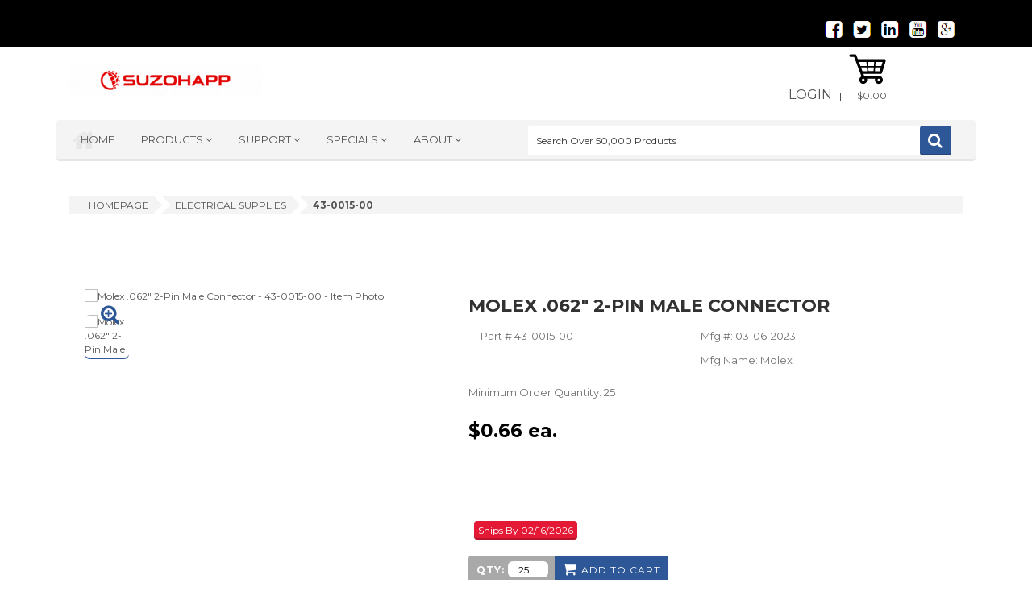

--- FILE ---
content_type: text/html; charset=utf-8
request_url: https://na.suzohapp.com/products/electrical_supplies/43-0015-00
body_size: 7168
content:
<!DOCTYPE html PUBLIC "-//W3C//DTD XHTML 1.0 Strict//EN" "http://www.w3.org/TR/xhtml1/DTD/xhtml1-strict.dtd">
<html lang="en" xml:lang="en" xmlns="http://www.w3.org/1999/xhtml">
<head>
<meta http-equiv="X-UA-Compatible" content="IE=edge,chrome=1" />
<!--[if lt IE 9]>
<script src="http://html5shim.googlecode.com/svn/trunk/html5.js"></script><![endif]-->
<link rel="apple-touch-icon-precomposed" sizes="144x144" href="/suzo-globe-144.png" />
<link rel="apple-touch-icon-precomposed" sizes="114x114" href="/suzo-globe-114.png" />
<link rel="apple-touch-icon-precomposed" sizes="72x72" href="/suzo-globe-72.png" />
<link rel="apple-touch-icon-precomposed" href="/suzo-globe-57.png" />
<title>03-06-2023 - Molex .062" 2-Pin Male Connector - 43-0015-00</title>
<meta http-equiv="Content-Type" content="text/html"/>
<meta name="twitter:card" content="product"/>
<meta name="twitter:title" content="03-06-2023 - Molex .062" 2-Pin Male Connector - 43-0015-00"/>
<meta name="twitter:description" content="Molex .062&quot; 2-Pin Male Connector - 03-06-2023 - 43-0015-00 - Male plug - Commonly used on all types of equipment - Various sizes available"/>
<meta name="twitter:site" content="@SuzoHappNA"/>
<meta name="twitter:creator" content="@SuzoHappNA"/>
<meta name="twitter:domain" content="suzohapp.com"/>
<meta name="twitter:image" content="https://na.suzohapp.com/images/40/43-0015-00.jpg"/>
<meta name="twitter:label1" content="Out of Stock">
<meta name="twitter:data1" content="Stock Status">
<meta name="twitter:data2" content="Section">
<meta name="twitter:label2" content="Electrical Supplies">
<meta property="og:title" content="03-06-2023 - Molex .062&#34; 2-Pin Male Connector - 43-0015-00"/>
<meta property="og:type"  content="og:product"/>
<meta property="og:description" content="Molex .062&#34; 2-Pin Male Connector"/>
<meta property="product:availability" content="oos"/>
<meta property="product:price:amount" content=".66"/>
<meta property="product:price:currency" content="USD"/>
<meta property="og:url" content="https://na.suzohapp.com/products/electrical_supplies/43-0015-00"/>
<meta property="og:image" content="https://na.suzohapp.com/images/40/43-0015-00.jpg"/>
<meta name="description" content="Molex .062&quot; 2-Pin Male Connector - 03-06-2023 - 43-0015-00 - Male plug - Commonly used on all types of equipment - Various sizes available" /><meta name="language" content="english" />
<meta property="fb:admins" content="100004073832940"/>
<meta name="ROBOTS" content="INDEX,FOLLOW"/>
<link rel="canonical" href="https://na.suzohapp.com/products/electrical_supplies/43-0015-00"/>
<meta name="googlebot" content="INDEX,FOLLOW"/>
<link rel="search" type="application/opensearchdescription+xml" title="Search SUZOHAPP" href="/opensearch.xml" /><link rel="apple-touch-icon-precomposed" sizes="144x144" href="/suzo-globe-144.png" /><link rel="apple-touch-icon-precomposed" sizes="114x114" href="/suzo-globe-114.png" /><link rel="apple-touch-icon-precomposed" sizes="72x72" href="/suzo-globe-72.png" />
<link rel="apple-touch-icon-precomposed" href="/suzo-globe-57.png" /><meta name="viewport" content="width=device-width, initial-scale=1.0"/><meta name="format-detection" content="telephone=no"><link rel="alternate" href="https://na.suzohapp.com" hreflang="en-us" /><link href="https://fonts.googleapis.com/css?family=Montserrat:400,700" rel="stylesheet" type="text/css"><link href="https://fonts.googleapis.com/css?family=Raleway:400,300,500,600,700,800" rel="stylesheet" type="text/css"><link rel="stylesheet" href="/css/prettyPhoto.css"><link rel="stylesheet" href="/css/animate.css"><link rel="stylesheet" href="/css/owl.carousel.css"><link rel="stylesheet" href="/css/owl.theme.css"><link rel="stylesheet" href="/css/yamm.css"><link rel="stylesheet" href="/css/bootstrap-select.min.css"><link rel="stylesheet" href="/css/font-awesome/css/font-awesome.min.css"><link rel="stylesheet" href="/css/stylesheet_main2.css"><link rel="stylesheet" href="/css/alertify.default.css"><link rel="stylesheet" href="/css/alertify.bootstrap.css"><link rel="stylesheet" href="/css/alertify.core.css"><script type="text/javascript">var _gaq = _gaq || [];_gaq.push(['_setAccount', 'UA-22975479-15']);_gaq.push(['_trackPageview']);(function() {var ga = document.createElement('script'); ga.type = 'text/javascript'; ga.async = true;ga.src = ('https:' == document.location.protocol ? 'https://' : 'http://') + 'stats.g.doubleclick.net/dc.js';var s = document.getElementsByTagName('script')[0]; s.parentNode.insertBefore(ga, s);})();</script></head>
<body>
<div itemscope itemtype="http://schema.org/WebPage">
<meta itemprop="lastReviewed" content="2013-06-05"/>
<meta itemprop="dateModified" content="2013-06-05"/>
<meta itemprop="primaryImageOfPage" content="https://na.suzohapp.com/images/40/43-0015-00.jpg"/></div>
<div id="preloader">
<div id="status">&nbsp;</div>
<noscript>JavaScript is off. Please enable to view full site.</noscript>
</div>
<header>
<div class="top-bar">
<div class="hidden-xs container">
<div class="col-sm-6 col-md-6 col-lg-6">
</div>
<div class="hidden-xs col-sm-6 col-md-6 col-lg-6">
<ul class="social-icons medium">
<li><a href="https://www.facebook.com/SuzoHappNorthAmerica" target="_blank"><img alt="Facebook Social Media Link" style="padding-bottom:5px" src="/images/logos/facebook.png"></a></li>
<li><a href="https://twitter.com/SuzoHappNA" target="_blank"><img alt="Twitter Social Media Link" style="padding-bottom:5px" src="/images/logos/twitter.png"></a></li>
<li><a href="https://www.linkedin.com/company/suzo-happ-group" target="_blank"><img alt="LinkedIn Media Link" style="padding-bottom:5px" src="/images/logos/linkedin.png"></a></li>
<li><a href="https://www.youtube.com/user/SuzoHappNA" target="_blank"><img alt="YouTube Link" style="padding-bottom:5px" src="/images/logos/youtube.png"></a></li>
<li><a href="https://www.google.com/+SuzoHappNA" target="_blank"><img alt="Google Plus Media Link" style="padding-bottom:5px" src="/images/logos/googleplus.png"></a></li>
</ul>
</div>
</div>
<div class="container hidden-sm hidden-md hidden-lg">
<div class="col-xs-12">
<ul style="padding: 0px;" class="social-icons medium">
<li><a href="https://www.facebook.com/SuzoHappNorthAmerica" target="_blank"><img alt="Facebook Social Media Link" style="padding-bottom:5px" src="/images/logos/facebook.png"></a></li>
<li><a href="https://twitter.com/SuzoHappNA" target="_blank"><img alt="Twitter Social Media Link" style="padding-bottom:5px" src="/images/logos/twitter.png"></a></li>
<li><a href="https://www.linkedin.com/company/suzo-happ-group" target="_blank"><img alt="LinkedIn Media Link" style="padding-bottom:5px" src="/images/logos/linkedin.png"></a></li>
<li><a href="https://www.youtube.com/user/SuzoHappNA" target="_blank"><img alt="YouTube Link" style="padding-bottom:5px" src="/images/logos/youtube.png"></a></li>
<li><a href="https://www.google.com/+SuzoHappNA" target="_blank"><img alt="Google Plus Media Link" style="padding-bottom:5px" src="/images/logos/googleplus.png"></a></li>
</ul>
</div>
</div>
</div>
<div class="container header-row">
<div class=" col-xs-12 col-sm-5 col-md-3 col-lg-4">
<div class="logo"><a href="/index.html"><img src="/images/SUZOHAPP_Logo_1.gif" alt="SUZOHAPP Logo"/></a></div>
</div>
<div class="hidden-xs col-xs-12 col-sm-7 col-md-9 col-lg-7">
<ul class="link-list inline">
<li><a style="font-size:16px" href="https://na.suzohapp.com/wp/login.p">Login</a></li>
<span id="ACHECKOPT"></span>&nbsp; | &nbsp;
<li>
<div class="basket-holder">
<div class="basket">
<div class="dropdown">
<a class="dropdown-toggle" href="/wp/cart-status.p" data-toggle="dropdown" >
<div class="basket-icon">
<img class="svg" alt="basket" src="/images/basket.svg" />
</div>
<span class="total-price" id="CART_TOTAL_AMOUNT">$0.00</span>
</a>
<ul class="dropdown-menu" id="MYCART" style="min-width:350px;left:-280px">
<li></li>
<li class="checkout">
<div style="text-align:center">
<a href="/wp/cart-status.p" class="btn-add-to-cart le-btn ">My Cart</a>
</div>
</li>
</ul>
</li></div>
</div>
<div class="container header-row">
<div class="top-nav-holder">
<div class="row">
<div class="col-xs-12 col-md-6 col-lg-6  nav-menu top-menu-holder">
<nav class="hidden-xs hidden-sm visible-lg visible-md ">
<ul class="nav">
<li><a href="/index.html">Home</a></li>
<li class="yamm megamenu le-dropdown" >
<ul class="nav">
<li class="dropdown">
<a href="#" class="dropdown-toggle" data-toggle="dropdown" title="Listing of Product Sections">Products </a>
<ul class="dropdown-menu">
<li>
<div class="yamm-content">
<div class="hidden-md col-xs-12 col-md-3">
<h2 class="iconic-head">Browse</h2>
<ul>
<li><a href="/manufacturers/">Items By Manufacturer</a></li>
<li><a href="/parts/">Parts Locator</a></li>
</ul>
<h2 class="iconic-head">Lines of Business</h2>
<ul>
<li><a href="/OEM.html">OEM</a></li>
<li><a href="/aftermarket.html">Aftermarket</a></li>
<li><a href="/cash.html">Cash Automation</a></li>
</ul>
<div class="mosaic-holder">
<div class="hidden-sm mosaic-banner small">
<img id="IMGFLIP" alt="Our Lines of Business - OEM, Aftermarket, Cash Processing" src="/images/product/oem.png"/>
</div>
</div>
</div>
<div class="col-xs-12 col-sm-12 col-md-3 col-lg-3">
<h2 class="iconic-head">Product Categories</h2>
<ul>
<li><a href="/products/accessories/">Accessories</a></li>
<li><a href="/products/arcade_game_parts/">Arcade Parts</a></li>
<li><a href="/products/atm_parts/">ATM Parts & Components</a></li>
<li><a href="/products/bill_validators/">Bill Validators</a></li>
<li><a href="/products/billiards/">Billiards & Pool Tables</a></li>
<li><a href="/products/certified_reconditioned_products/">Reconditioned Products</a></li>
<li><a href="/products/cleaning_maintenance/">Cleaning & Maintenance</a></li>
<li><a href="/products/coin_currency_supplies/">Coin & Currency Supplies</a></li>
<li><a href="/products/coin_doors/">Coin Doors</a></li>
<li><a href="/products/coin_hoppers/">Coin Hoppers</a></li>
<li><a href="/products/darts_and_foosball/">Darts & Table Games</a></li>
<li><a href="/products/digital_signage/">Digital Signage</a></li>
<li><a href="/products/driving_controls/">Driving Controls</a></li>
</ul>
</div>
<div class="col-xs-12 col-md-3">
<h2 class="iconic-head">&nbsp;</h2>
<ul>
<li><a href="/products/electrical_supplies/">Electrical Supplies</a></li>
<li><a href="/products/gaming_parts/">Gaming Parts</a></li>
<li><a href="/products/handle_mechanisms/">Handle Mechanisms</a></li>
<li><a href="/products/illinois_video_gaming/">Illinois Video Gaming</a></li>
<li><a href="/products/joysticks/">Joysticks</a></li>
<li><a href="/products/jukebox_audio_equipment/">Jukebox & Audio Equipment</a></li>
<li><a href="/products/kiosk/">Kiosks & Kiosk Solutions</a></li>
<li><a href="/products/monitors/">LCDs, Monitors & Components</a></li>
<li><a href="/products/lighting/">Lighting</a></li>
<li><a href="/products/material_handling/">Material Handling</a></li>
<li><a href="/products/optical_guns/">Optical Guns</a></li>
<li><a href="/products/pinball_parts/">Pinball Parts</a></li>
<li><a href="/products/player_tracking/">Player Tracking</a></li>
</ul>
</div>
<div class="col-xs-12 col-md-3">
<h2 class="iconic-head">&nbsp;</h2>
<ul>
<li><a href="/products/power_supplies/">Power Supplies</a></li>
<li><a href="/products/printers/">Printers</a></li>
<li><a href="/products/pushbuttons/">Pushbuttons</a></li>
<li><a href="/products/redemption/">Redemption</a></li>
<li><a href="/products/security/">Security</a></li>
<li><a href="/products/tools/">Tools</a></li>
<li><a href="/products/topper_boxes/">Topper Boxes</a></li>
<li><a href="/products/touchscreens/">Touch Screens</a></li>
<li><a href="/products/touchtunes/">TouchTunes</a></li>
<li><a href="/products/towerlights/">Tower Lights</a></li>
<li><a href="/products/trackballs/">Trackballs</a></li>
<li><a href="/products/vending_parts/">Vending Parts</a></li>
<li>&nbsp;</li>
</div>
</div>
</li>
</ul>
</li>
</ul>
</li>
<li class=" le-dropdown">
<a class="dropdown-toggle" href="#" data-toggle="dropdown" title="Listing of Support Sections - Contact Us, Customer Care, Product Support">Support </a>
<ul class=" dropdown-menu dropdown-menu-right">
<li><a href="/mount-prospect.html">Contact Us</a></li>
<li><a href="/customer_care.html">Customer Care</a></li>
<li><a href="/product_support.html">Product Support</a></li>
</ul>
</li>
<li class=" le-dropdown">
<a class="dropdown-toggle" href="#" data-toggle="dropdown" title="Listing of Specials - Deals, New Items, Clearance Items, Promotional Items">Specials </a>
<ul class=" dropdown-menu dropdown-menu-right">
<li><a href="/monthlyspecials.htm">Deals</a></li>
<li><a href="/products/new_items/">New Items</a></li>
<li><a href="/wp/clearance-items.p">Clearance</a></li>
<li><a href="/wp/specials.p">Promo Items</a></li>
</ul>
</li>
<li class=" le-dropdown">
<a class="dropdown-toggle" href="#" data-toggle="dropdown" title="Listing of About SUZOHAPP - Our Locations, Associations &amp; Tradeshows">About </a>
<ul class=" dropdown-menu dropdown-menu-right">
<li><a href="/mount-prospect.html">Locations</a></li>
<li><a href="/associations.html">Associations</a></li>
<li><a href="/wp/tradeshows-and-news.p">Tradeshows &amp; News</a></li>
</ul>
</li>
</ul>
</nav>
<select title="Main Pages Dropdown Navigation" class="variation-btn inline capitol nav visible-sm visible-xs hidden-lg" style="height:35px; color:#000000; background:#DADADA; border-radius:4px; margin-top:15px; width:95%;">
<optgroup label="Main Pages">
<option value="/index.html" selected="selected">Home</option>
<option value="/wp/categories.p">Product Categories</option>
<option value="/wp/clearance-items.p">Clearance</option>
<option value="/monthlyspecials.htm">Deals</option>
<option value="/mount-prospect.html">Contact Us</option>
<option value="/customer_care.html">Customer Service</option>
<option value="/product_support.html">Product Support</option>
<option value="/parts/">Parts Locator</option>
</optgroup>
<optgroup label="Account Information">
<option value="https://na.suzohapp.com/wp/login.p">My Account</option>
<option value="/wp/cart-status.p">My Shopping Cart </option>
<option value="https://na.suzohapp.com/wp/login.p">Login</option>
</optgroup>
<optgroup label="Lines Of Business">
<option value="/OEM.html">OEM</option>
<option value="/aftermarket.html">Aftermarket</option>
<option value="/cash.html">Cash Automation</option>
</optgroup>
</select>
</div>
<div class="visible-sm visible-xs" style="height:50px"><br>&nbsp;<br/></div>
<div class="subscribe-form">
<form method="get" action="https://na.suzohapp.com/wp/search.p" class="col-xs-12 col-md-6 col-lg-6 horizontal">
<input id="Q" title="Search over 50,000 Products" name="Q" data-placeholder="Search Over 50,000 Products" class="le-input col-xs-12 col-sm-5 col-md-10 placeholder">
<button type="submit" class="le-btn icon-btn fa fa-search"></button>
</form>
</div>
</div>
</div>
</div>
</div>
</li>
</ul>
</div>
</div>
</header>
<section class="hidden-xs" id="breadcrumb">
<div class="container">
<div class="le-breadcrumb inline-bread  col-xs-12 col-md-12 col-lg-12">
<div class="iconic-nav-bar">
<div class="bar">
<ul>
<li itemscope itemtype="http://data-vocabulary.org/Breadcrumb"><a itemprop="url" href="/index.html"><span itemprop="title">homepage</span></a></li>
<li itemscope itemtype="http://data-vocabulary.org/Breadcrumb"><a itemprop="url" href="/products/electrical_supplies/"><span itemprop="title">Electrical Supplies</span></a></li>
<li itemscope itemtype="http://data-vocabulary.org/Breadcrumb" class="active"><a itemprop="url" href="/products/electrical_supplies/43-0015-00"><span itemprop="title">43-0015-00</span>
</a></li>
</ul>
</div>
</div>
</div>
</div>
</section>
<div itemscope itemtype="http://schema.org/Product">
<div>
<section id="single-product-wide" class="page-holder full-width">
<div class="container">
<div class="col-xs-12">
<div id="single-product" class="row">
<div class="no-margin col-xs-12 col-sm-5 gallery-holder">
<div class="product-item-holder size-big single-product-gallery small-gallery">
<div class="icon-holder medium">
<em class="fa fa-search-plus" style="font-size:25px; color: #2e5798"></em>
</div>
<div class="single-product-slider">
<div class="single-product-gallery-item" id="slide1">
<a data-rel="prettyphoto" href="/images/40/43-0015-00.jpg"><img itemprop="image" alt="Molex .062&quot; 2-Pin Male Connector - 43-0015-00 - Item Photo" src="/php/thumb.php?src=/images/40/43-0015-00.jpg&x=400&y=400"/>
</a>
</div>
</div>
<div class="gallery-thumbs">
<ul>
<li class="active"><a class="horizontal-thumb" href="#slide1"><img height="55" width="55" class="lazy" alt="Molex .062&quot; 2-Pin Male Connector - 43-0015-00" src="/php/thumb.php?src=/images/40/43-0015-00.jpg&x=55&y=55"/></a></li>
</ul>
</div>
</div>
</div>
<div class="no-margin col-xs-12 col-sm-7 body-holder">
<div class="body">
<h1 style="font-size:22px;font-weight:bold;margin:10px 0" itemprop="name">Molex .062" 2-Pin Male Connector</h1>
<div class="desc">
<p class="col-md-6">Part # <span itemprop="sku">43-0015-00</span></p>
<p class="col-md-6">Mfg #: <span itemprop="mpn">03-06-2023</span><br/>Mfg Name: <span itemprop="manufacturer">Molex</span></p>Minimum Order Quantity:      25<br/></div>
<br/>
<div class="price">
<div itemprop="offers" itemscope itemtype="http://schema.org/Offer" class="price-current"><meta itemprop="priceCurrency" content="USD"/><span class="currency">$</span><span itemprop="price">0.66</span> ea.<meta itemprop="eligibleQuantity" content="1"/><meta itemprop="availability" href="http://schema.org/OutOfStock"/></div>
</div>
<br/><br/><br/>
<div class="buttons-holder">
<div class="non-stock">Ships By 02/16/2026</div>
<div class="machine-buttons merged-buttons">
<div class="le-btn le-btn btn active">
<div class="le-quantity-home">
<label for="QTY">Qty:</label> <input id="QTY" type="number" style="width:50px;height:20px" value="25" />
</div>
</div>
<a  href="javascript:add_to_cart('0x00000000001d7ec3','43-0015-00','QTY')" class="btn-add-to-cart le-btn btn-iconic " style="height:37px;padding-top:9px">add to cart</a>
</div>
</div>
<div class="social-row">
<div class="logo"><a title="Click for more items from Molex" href="/manufacturers/molex"><img alt="Molex Logo" itemprop="logo" style="max-height:50px" src="/images/logos/molex.jpg"/></a></div>
</div>
</div>
</div>
</div>
</div>
</div></div></section>
<section class="section-brands-slider new">
<div class="container" style="height:300px">
<div class="row">
<hr>
<span style="font-weight:bold;color:#2e5798">RECOMMENDED ITEMS:</span>
<br/><br/>
<a title="Next Suggested Item To Display" href="#next" class="brands-next btn-next"></a>
<a title="Previous Suggested Item To Display" href="#prev" class="brands-prev btn-prev"></a>
<div style="height:280px" class="brands-slider default-carousel owl-carousel">
<div class="brand-items" style="height:270px">
<div class="div">
<a style="display:inline" href="/products/electrical_supplies/43-0444-00">
<div class="recommend-price">$1.02</div>
<img height="100" width="100" alt="Molex .062&quot; 2-Pin Female Connector - 43-0444-00" src="/php/thumb.php?src=/images/43/43-0444-00_V1.jpg&x=100&y=100"/>
</a>
<div  class="recommended-title">
<div style="height:65px">
<h7><a href="/products/electrical_supplies/43-0444-00">Molex .062" 2-Pin Female Connector</a></h7>
</div>
<div class="pid" style="color:#353535">Part #: 43-0444-00</div>
<div style="width:100%" class="le-btn le-btn btn active le-quantity-home">
<label for="QTY_SUGG_1">Qty:</label>
<input ID="QTY_SUGG_1" style="width:50px;height:20px" type="number" value="1" />
<input onclick="add_to_cart('0x00000000001d84a3','43-0444-00','QTY_SUGG_1')" style="width:100px" type="button" name="FOO" value="Add To Cart"></div>
</div>
</div>
</div>
<div class="brand-items" style="height:270px">
<div class="div">
<a style="display:inline" href="/products/electrical_supplies/43-0255-00">
<div class="recommend-price">$1.60</div>
<img height="100" width="100" alt="Molex .093&quot; 4-Pin Female (Vertical) Connector - 43-0255-00" src="/php/thumb.php?src=/images/43/43-0255-00-V1.jpg&x=100&y=100"/>
</a>
<div  class="recommended-title">
<div style="height:65px">
<h7><a href="/products/electrical_supplies/43-0255-00">Molex .093" 4-Pin Female (Vertical) Connector</a></h7>
</div>
<div class="pid" style="color:#353535">Part #: 43-0255-00</div>
<div style="width:100%" class="le-btn le-btn btn active le-quantity-home">
<label for="QTY_SUGG_2">Qty:</label>
<input ID="QTY_SUGG_2" style="width:50px;height:20px" type="number" value="1" />
<input onclick="add_to_cart('0x00000000001d81c4','43-0255-00','QTY_SUGG_2')" style="width:100px" type="button" name="FOO" value="Add To Cart"></div>
</div>
</div>
</div>
<div class="brand-items" style="height:270px">
<div class="div">
<a style="display:inline" href="/products/electrical_supplies/43-0016-00">
<div class="recommend-price">$0.24</div>
<img height="100" width="100" alt="Molex Male .062&quot; Pin (Terminal) - 43-0016-00" src="/php/thumb.php?src=/images/40/43001600.jpg&x=100&y=100"/>
</a>
<div  class="recommended-title">
<div style="height:65px">
<h7><a href="/products/electrical_supplies/43-0016-00">Molex Male .062" Pin (Terminal)</a></h7>
</div>
<div class="pid" style="color:#353535">Part #: 43-0016-00</div>
<div style="width:100%" class="le-btn le-btn btn active le-quantity-home">
<label for="QTY_SUGG_3">Qty:</label>
<input ID="QTY_SUGG_3" style="width:50px;height:20px" type="number" value="1" />
<input onclick="add_to_cart('0x00000000001d7ec4','43-0016-00','QTY_SUGG_3')" style="width:100px" type="button" name="FOO" value="Add To Cart"></div>
</div>
</div>
</div>
<div class="brand-items" style="height:270px">
<div class="div">
<a style="display:inline" href="/products/electrical_supplies/43-0161-00">
<div class="recommend-price">$0.24</div>
<img height="100" width="100" alt="Molex Female .062&quot; Pin (Terminal) - 43-0161-00" src="/php/thumb.php?src=/images/40/43016100.jpg&x=100&y=100"/>
</a>
<div  class="recommended-title">
<div style="height:65px">
<h7><a href="/products/electrical_supplies/43-0161-00">Molex Female .062" Pin (Terminal)</a></h7>
</div>
<div class="pid" style="color:#353535">Part #: 43-0161-00</div>
<div style="width:100%" class="le-btn le-btn btn active le-quantity-home">
<label for="QTY_SUGG_4">Qty:</label>
<input ID="QTY_SUGG_4" style="width:50px;height:20px" type="number" value="1" />
<input onclick="add_to_cart('0x00000000001d8042','43-0161-00','QTY_SUGG_4')" style="width:100px" type="button" name="FOO" value="Add To Cart"></div>
</div>
</div>
</div>
<div class="brand-items" style="height:270px">
<div class="div">
<a style="display:inline" href="/products/electrical_supplies/43-0250-00">
<div class="recommend-price">$0.60</div>
<img height="100" width="100" alt="Molex .093&quot; 2-Pin Male Connector - 43-0250-00" src="/php/thumb.php?src=/images/43/43-0250-00_V2.jpg&x=100&y=100"/>
</a>
<div  class="recommended-title">
<div style="height:65px">
<h7><a href="/products/electrical_supplies/43-0250-00">Molex .093" 2-Pin Male Connector</a></h7>
</div>
<div class="pid" style="color:#353535">Part #: 43-0250-00</div>
<div style="width:100%" class="le-btn le-btn btn active le-quantity-home">
<label for="QTY_SUGG_5">Qty:</label>
<input ID="QTY_SUGG_5" style="width:50px;height:20px" type="number" value="1" />
<input onclick="add_to_cart('0x00000000001d81a7','43-0250-00','QTY_SUGG_5')" style="width:100px" type="button" name="FOO" value="Add To Cart"></div>
</div>
</div>
</div>
<div class="brand-items" style="height:270px">
<div class="div">
<a style="display:inline" href="/products/electrical_supplies/43-0453-00">
<div class="recommend-price">$0.64</div>
<img height="100" width="100" alt="Molex .093&quot; 4-Pin Male (Vertical) Connector - 43-0453-00" src="/php/thumb.php?src=/images/43/43-0453-00.jpg&x=100&y=100"/>
</a>
<div  class="recommended-title">
<div style="height:65px">
<h7><a href="/products/electrical_supplies/43-0453-00">Molex .093" 4-Pin Male (Vertical) Connector</a></h7>
</div>
<div class="pid" style="color:#353535">Part #: 43-0453-00</div>
<div style="width:100%" class="le-btn le-btn btn active le-quantity-home">
<label for="QTY_SUGG_6">Qty:</label>
<input ID="QTY_SUGG_6" style="width:50px;height:20px" type="number" value="1" />
<input onclick="add_to_cart('0x00000000001d84c3','43-0453-00','QTY_SUGG_6')" style="width:100px" type="button" name="FOO" value="Add To Cart"></div>
</div>
</div>
</div>
<div class="brand-items" style="height:270px">
<div class="div">
<a style="display:inline" href="/products/electrical_supplies/43-0248-00">
<div class="recommend-price">$1.18</div>
<img height="100" width="100" alt="Molex .093&quot; 2-Pin Female Connector - 43-0248-00" src="/php/thumb.php?src=/images/43/43-0248-00_FRONT_VIEW.jpg&x=100&y=100"/>
</a>
<div  class="recommended-title">
<div style="height:65px">
<h7><a href="/products/electrical_supplies/43-0248-00">Molex .093" 2-Pin Female Connector</a></h7>
</div>
<div class="pid" style="color:#353535">Part #: 43-0248-00</div>
<div style="width:100%" class="le-btn le-btn btn active le-quantity-home">
<label for="QTY_SUGG_7">Qty:</label>
<input ID="QTY_SUGG_7" style="width:50px;height:20px" type="number" value="1" />
<input onclick="add_to_cart('0x00000000001d81a3','43-0248-00','QTY_SUGG_7')" style="width:100px" type="button" name="FOO" value="Add To Cart"></div>
</div>
</div>
</div>
<div class="brand-items" style="height:270px">
<div class="div">
<a style="display:inline" href="/products/electrical_supplies/43-0243-00">
<div class="recommend-price">$1.43</div>
<img height="100" width="100" alt="Molex .093&quot; 3-Pin Male Connector - 43-0243-00" src="/php/thumb.php?src=/images/43/43-0243-00_FRONT_VIEW.jpg&x=100&y=100"/>
</a>
<div  class="recommended-title">
<div style="height:65px">
<h7><a href="/products/electrical_supplies/43-0243-00">Molex .093" 3-Pin Male Connector</a></h7>
</div>
<div class="pid" style="color:#353535">Part #: 43-0243-00</div>
<div style="width:100%" class="le-btn le-btn btn active le-quantity-home">
<label for="QTY_SUGG_8">Qty:</label>
<input ID="QTY_SUGG_8" style="width:50px;height:20px" type="number" value="1" />
<input onclick="add_to_cart('0x00000000001d8186','43-0243-00','QTY_SUGG_8')" style="width:100px" type="button" name="FOO" value="Add To Cart"></div>
</div>
</div>
</div>
</div>
</div>
</div>
</section>
<section class="container">
<div class="row">
<div class="col-xs-12 col-sm-12 no-margin">
<div class="tab-content" id="tab-content-holder">
<div class="tab-pane active" id="home5">
<div class="ptitle">Description</div>
<hr>
<div class="product-description">
<ul itemprop="description">
<li>Minimum Order Quantity: 25.&nbsp;&nbsp;</li><li>Male plug.&nbsp;&nbsp;</li><li>Commonly used on all types of equipment.&nbsp;&nbsp;</li><li>Various sizes available.&nbsp;&nbsp;</li><li>Passive (friction) lock.&nbsp;&nbsp;</li><li>UL file No. E-29179.&nbsp;&nbsp;</li><li>Natural Nylon Color.&nbsp;&nbsp;</li><li>Pins Sold Seperately</ul></li></ul>
</div>
<br/><br/><div class="ptitle">Specifications</div>
<hr>
<ul class="product-description">
<li>Shipping Weight:       0.02 lbs.</li>
<li>Shipping Length:       0.01 inches</li>
<li>Shipping Height:       0.01 inches</li>
<li>Shipping Width:       0.01 inches</li>
</ul>
<br/><br/>
<br/><br/><br/><div class="ptitle">Q & A</div>
<hr>
<div class="col-xs-12 col-md-12">
<br/>
<form method="post" action="https://na.suzohapp.com/wp/login.p">
<input type="hidden" name="AFP" value="https://na.suzohapp.com/products/electrical_supplies/43-0015-00?LN=QA"/>
<input type="submit" name="NOTHING" class="le-btn large" value="Have a question regarding this item?  Log In to be able to submit it."/>
</form>
<br/>
<h6 style="color:#2e5798">There are no questions at this time</h6><br/><br/>
</div>
<br/><br/></div> 
</div>
</div>
</div>
</section>
</div>
</div>
<section class="section-brands-slider">
<div class="container">
<div class="brands-slider default-carousel owl-carousel">
</div>
</div>
</section>
<section class="section-footer">
<div class="container">
<div class="col-xs-12 col-sm-6 col-md-3">
<div class="footer-column">
<h2>Industries</h2>
<ul class="footer-links-holder">
<li><a title="How We Serve Original Equipment Manufacturers" href="https://na.suzohapp.com/OEM.html">OEM</a></li>
<li><a title="How We Serve The Amusement, Gaming, Vending & Industrial Aftermarkets" href="https://na.suzohapp.com/aftermarket.html">Aftermarket</a></li>
</ul>
</div>
</div>
<div class="col-xs-12 col-sm-6 col-md-3">
<div class="footer-column">
<h2>About SUZOHAPP</h2>
<ul class="footer-links-holder">
<li><a title="Tradeshows We Are Attending &amp; Company News" href="https://na.suzohapp.com/wp/tradeshows-and-news.p" >News &amp; Tradeshows</a></li>
<li><a title="SUZOHAPP Locations Around the World" href="https://na.suzohapp.com/mount-prospect.html">Locations</a></li>
<li><a title="Different Associations SUZOHAPP Belongs To" href="https://na.suzohapp.com/associations.html" >Associations</a></li>
<li><a title="Material Safety Data Sheets For Items We Sell" href="https://na.suzohapp.com/wp/msds.p" >MSDS - Material Safety Data Sheets</a></li>
<li><a title="SUZOHAPP Cookie Usage Policy and Information" href="https://na.suzohapp.com/cookie_usage_policy.html">Cookie Usage Policy</a></li>
</ul>
</div>
</div>
<div class="col-xs-12 col-sm-6 col-md-3">
<div class="footer-column">
<h2>your account</h2>
<ul class="footer-links-holder">
<li><a href="https://na.suzohapp.com/wp/login.p">My Account</a></li>
<li><a href="https://na.suzohapp.com/wp/cart-status.p">My Shopping Cart</a></li>
<li><a href="https://na.suzohapp.com/wp/login.p">Login</a></li>
<li><a href="https://na.suzohapp.com/wp/checkout.p">Checkout</a></li>
</ul>
</div>
</div>
<div class="col-xs-12 col-sm-6 col-md-3">
<div class="footer-column">
<h2>Contact Us</h2>
<div itemscope itemtype="http://schema.org/Corporation">
<meta itemprop="logo" content="https://na.suzohapp.com/ui/images/logo/suzo-happ-logo.jpg"/>
<meta itemprop="url" content="https://na.suzohapp.com/">
<p>
<strong itemprop="name">SUZOHAPP</strong><br/>
<span itemprop="address" itemscope itemtype="http://schema.org/PostalAddress"><span itemprop="streetAddress">601 Dempster Street</span><br/><span itemprop="addressLocality">Mount Prospect</span>, <span itemprop="addressRegion">IL</span> <span itemprop="postalCode">60056</span><br/>
<span itemprop="addressCountry">USA</span>
</span>
</p>
<p>Phone: <span itemprop="telephone">888-289-4277</span><br>
Fax: <span itemprop="faxNumber">800-593-4277</span></p>
</div>
<ul class="footer-links-holder">
<li><a href="https://na.suzohapp.com/mount-prospect.html">Contact Us</a></li>
</ul></div>
</div>
</div>
</section>
<section class="section-copyright">
<div class="container">
<div class="copyright col-xs-12 col-sm-5">
<p>
<strong>&copy; SUZOHAPP 2026</strong>. All rights reserved.<br>
</p>
</div>
<div class="copyright-links col-xs-12 col-sm-7">
<ul class="inline">
<li><a style="color:#000000;font-weight:bold" href="https://www.suzohapp.com/privacy.php">privacy policy</a></li>
<li><a style="color:#000000;font-weight:bold" href="https://na.suzohapp.com/terms_conditions.html">terms & conditions</a></li>
</ul>
</div>
</div>
</section>
</div><a title="Link to go back to top of page" class="goto-top" href="#gotop"></a>
<script type="text/javascript" src="/js/jquery-3.6.0.min.js"></script>
<script type="text/javascript" src="/js/jquery-migrate-3.3.2.js"></script>
<script type="text/javascript" src="/css/bootstrap/js/bootstrap.min.js"></script>
<script type="text/javascript" src="/js/twitter-bootstrap-hover-dropdown.min.js"></script>
<script type="text/javascript" src="/js/css_browser_selector.js"></script>
<script type="text/javascript" src="/js/jquery.easing-1.3.js"></script>
<script type="text/javascript" src="/js/jquery.prettyPhoto.js"></script>
<script type="text/javascript" src="/js/jquery.isotope.min.js"></script>
<script type="text/javascript" src="/js/wow.min.js"></script>
<script type="text/javascript" src="/js/owl.carousel.min.js"></script>
<script type="text/javascript" src="/js/jquery.raty.min.js"></script>
<script type="text/javascript" src="/js/jquery.lazyload.min.js"></script>
<script type="text/javascript" src="/js/bootstrap-select.min.js"></script>
<script type="text/javascript" src="/js/script.js"></script>
<script type="text/javascript" src="/js/alertify.js"></script>
<script type="text/javascript" src="/js/home-script-full.js"></script><script type="text/javascript" src="/js/sf3.js"></script>
<script type="text/javascript" src="/js/fq.js"></script>
<span style="display:none" id="RES_AREA"></span>
</body>
</html>

<!-- Generated by Webspeed: http://www.webspeed.com/ -->
